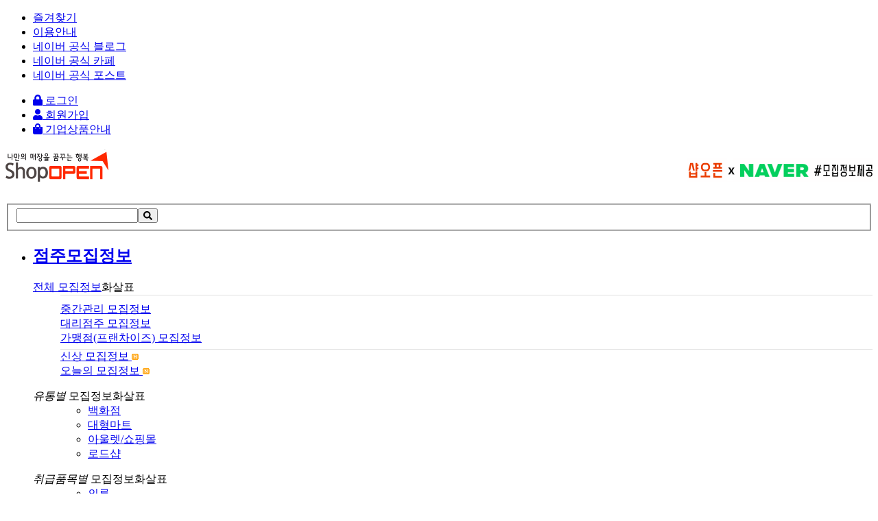

--- FILE ---
content_type: text/html; Charset=UTF-8
request_url: https://www.shopopen.co.kr/brand/main.asp?fset=br_tt&pid=23236
body_size: 23325
content:
<!DOCTYPE html>
<html>
<head>



<meta charset="UTF-8">
<meta http-equiv="Content-Script-Type" content="text/javascript">
<meta http-equiv="Content-Style-Type" content="text/css">
<meta http-equiv="Content-Type" content="text/html; charset=UTF-8">
<meta http-equiv="X-UA-Compatible" content="IE=Edge" />

<meta property="og:type" content="website">
<meta property="al:web:url" content="https://www.shopopen.co.kr">
<meta property="og:site_name" content="샵오픈">
<meta property="og:title" content="샵오픈">
<meta property="og:description" content="중간관리, 대리점주 필요해?! 점주 여기 다 있음!">
<meta property="og:image" content="//date.shopma.net/images/nsopen/common/shopopen.png">
<meta property="og:url" content="https://www.shopopen.co.kr">
<meta http-equiv="description" NAME="description" CONTENT="중간관리, 대리점주 필요해?! 점주 여기 다 있음!">
<meta http-equiv="keywords" NAME="keywords" CONTENT="샵마스터,샵매니저,백화점중간관리,마트중간관리,수수료중간관리,브랜드중간관리,브랜드대리점,의류대리점,패션창업,화장품창업,샵창업,shop창업,프랜차이즈창업,프렌차이즈창업,매장창업,점포창업,패션대리점창업,동대문창업,남대문창업,대형마트,패션몰,쇼핑몰,아울렛,점포매매,샵매매,점포임대,수수료매장,상가매매,브랜드대리점모집,대리점모집, 매장임대, 매장매매, 쇼핑몰분양, 패션몰분양, 쇼핑몰임대,패션몰임대,숍인숍,shopinshop,shop-in-shop">

<link rel="apple-touch-icon-precomposed" sizes="200x200" href="//date.shopma.net/images/nsopen/common/shopopen.png">
<link rel="canonical" href="https://www.shopopen.co.kr">
<link rel="shortcut icon" href="//date.shopma.net/images/nsopen/common/sp_favicon.gif" type="image/x-icon">
<link rel="icon" href="//date.shopma.net/images/nsopen/common/sp_favicon.gif" type="image/x-icon" />

<!-- PLUGIN CSS -->

<link type="text/css" href="/css/plugin/jquery-ui.css" rel="stylesheet" />
<link type="text/css" href="/css/plugin/jquery-ui.structure.css" rel="stylesheet" />
<link type="text/css" href="/css/plugin/jquery-ui.theme.css" rel="stylesheet" />
<link type="text/css" href="/css/plugin/swiper.min.css" rel="stylesheet" />

<!-- CUSTOM CSS -->
<link type="text/css" href="/css/container.css?v=12026-01-21" rel="stylesheet" />
<link type="text/css" href="/css/gnb.css" rel="stylesheet" />
<link type="text/css" href="/css/layer.css?v=2026-01-21" rel="stylesheet" />
<link type="text/css" href="/css/login.css" rel="stylesheet" />
<link type="text/css" href="/css/main.css?v=12026-01-21" rel="stylesheet" />
<link type="text/css" href="/css/style.css" rel="stylesheet" />
<link type="text/css" href="/css/lightbox.min.css" rel="stylesheet" />

<!-- PLUGIN JS -->

<script type="text/javascript" src="/js/jquery.js"></script>
<script type="text/javascript" src="/js/plugin/jquery-2.2.4.js"></script>
<script type="text/javascript" src="/js/plugin/jquery-ui-11.4.js"></script>
<script type="text/javascript" src="/js/plugin/jquery.ui.core.js"></script>
<script type="text/javascript" src="/js/plugin/moment.js"></script><!-- 캘린더 관련 -->
 
<script type="text/javascript" src="/js/plugin/ckeditor-4.7.0/ckeditor.js"></script>

<script type="text/javascript" src="/js/slick.js"></script>
<script type="text/javascript" src="/js/plugin/swiper.min.js"></script>

<script type="text/javascript" src="/js/style.js"></script>
<script type="text/javascript" src="/js/fw_main.js"></script>
<script type="text/javascript" src="/js/chk_go.js?v=2"></script>

<script type="text/javascript" src="//dapi.kakao.com/v2/maps/sdk.js?appkey=76a67c5ce448a3620732c45dd6de239a&libraries=services" charset="utf-8"></script>
<title>샵창업! 샵오픈</title>
<meta name="title" content="샵창업! 샵오픈">
<meta property="og:url" content="//www.shopopen.co.kr" />
<meta property="og:title" content="[샵오픈] 중간관리점주 & 대리점주 창업정보" />
<meta property="og:site_name" content="샵오픈" />
<meta property="og:type" content="website"/>
<meta property="og:image" content="//date.shopma.net/images/nsopen/common/shopopen.png">
<meta property="og:description" content="중간관리, 대리점주 필요해?! 점주 여기 다 있음!">
<link rel="stylesheet" href="//use.fontawesome.com/releases/v5.7.1/css/all.css" integrity="sha384-fnmOCqbTlWIlj8LyTjo7mOUStjsKC4pOpQbqyi7RrhN7udi9RwhKkMHpvLbHG9Sr" crossorigin="anonymous">
<link rel="canonical" href="www.shopopen.co.kr/brand/main.asp?fset=br_tt&pid=23236">
<script defer src="//use.fontawesome.com/releases/v5.7.1/js/all.js" integrity="sha384-eVEQC9zshBn0rFj4+TU78eNA19HMNigMviK/PU/FFjLXqa/GKPgX58rvt5Z8PLs7" crossorigin="anonymous"></script>
<link type="text/css" href="/css/guin.css" rel="stylesheet" />

<link rel="stylesheet" href="/css/bootstrap.min.css">
<script type="text/javascript" type="text/javascript" src="/js/jquery-1.7.1.min.js"></script>
<script type="text/javascript" src="/js/jquery.bootstrap.min.js"></script>

<script src="/js/jquery-1.7.1.js"></script>
<script type="text/javascript" src="https://static.nid.naver.com/js/naverLogin_implicit-1.0.1.js"></script>
<script src="//developers.kakao.com/sdk/js/kakao.min.js"></script>
<script src="/js/sns_login.js"></script>
<script type="text/javascript" src="/js/jquery.ba-hashchange.js"></script>
<script type="text/javascript">

	$(document).ready(function() {
		pageList("1");

		if (window.location.hash!="") {
			pagemove('');
		}

		$(window).hashchange( function(){
			pagemove(1);
		});

		// 검색
		$("#searchText").on("keypress", function(e){
			//e.preventDefault();
			if (e.which == 13) {
				$("#searchBtn").trigger("click");
				return false;
			}
		});

		$("#searchBtn").on("click", function(e){
			//e.preventDefault();
			if ($("#searchText").val() == "") {
				alert("검색어를 입력하세요.");
				$("#searchText").focus();
				return false;
			}
			pageList(1);
		});
	});

	function s_log(){
		location.href="/common/logpage.asp?re_pager="+location.href;
	}
	function n_log(){

		window.open('/common/naverlog.asp','','');

	}
	function naver_login(){
		window.open('/common/naverlog.asp','','width=400,height=600');
	}

	function pageList(pageNum) {

		var boardMenu = "brand_intro";
		$("#boardMenu").val(boardMenu);
		$("#page").val(pageNum);

		var queryString = decodeURIComponent($("form[name=boardForm]").serialize()) ;

		$.ajax({
			url : "/brand/list.asp",
			type : "post",
			dataType : "html",
			data : queryString,
			async: false,
			contentType: "application/x-www-form-urlencoded; charset=UTF-8",
			beforeSend : function(xhr) {
				xhr.setRequestHeader("AJAX", false);
			},
			success : function(html) {
				$("#list").html(html);

				if ("p23236" !="p" )
				{
					$('html, body').animate({scrollTop : $("#best_b23236").offset().top-420}, 100);
				}
			}
		}).done(function() {
			if ($("#page").val() > "1") {			
				$('html, body').animate({scrollTop : $("#list").offset().top-100}, 1);
			}
		});
	}

	function pagemove(set){

		var vv=window.location.hash.split('#');

		var arr = vv[1].split('&');
		var arr2;
		$.each( arr, function( index, value ) {
			if (index>0)
			{
				arr2=value.split('=');
				$("#"+arr2[0]).val(arr2[1]);
			}
		});
		pageList($("#page").val());
		
	}

	function lsh_set(page){
		$("#page").val(page);
		var str = "&fset="+$("#fset").val()+"&boardMenu="+$("#boardMenu").val()+"&page="+$("#page").val()+"&listorder="+$("#listorder").val();

		window.location.hash = str;
	}
</script>

<!-- 구글 추적코드 -->
<script type="text/javascript">
	var gaJsHost = (("https:" == document.location.protocol) ? "https://ssl." : "http://www.");
	document.write(unescape("%3Cscript src='" + gaJsHost + "google-analytics.com/ga.js' type='text/javascript'%3E%3C/script%3E"));
	</script>
	<script type="text/javascript">
	try {
	var pageTracker = _gat._getTracker("UA-12235186-1");
	pageTracker._trackPageview();
	} catch(err) {}
</script>
<!-- 구글 추적코드끝 -->

</head>
<body>

<!-- 상단메뉴 s -->

<!--
<div style='width:auto;height:172px;display:none;z-index:8; background:url(//data.fashionwork.co.kr/nsopen/images/bnr/top_bg.png) repeat-x;' id='topbanner_div' >
<div style="text-align:center; background: url(//data.fashionwork.co.kr/nsopen/images/bnr/top_starfield_bg_01.png) no-repeat 50% 0;">
<div style='text-align:left;width:960px;height:172px;padding-top:0px;position:relative;z-index:9;margin:0 auto;'>
<ul style='list-style:none;width:960px;height:172px;margin: 0; padding: 0 0 0 0;overflow:hidden;z-index:10;'  id='topbanner_roll'>
<li style='height:172px;overflow:hidden;width:960px;cursor:pointer;'>

<a href="http://starfield.shopopen.co.kr/?id=2" target="_blank" style="font-size:30px; letter-spacing:-1px;"><img src="//data.fashionwork.co.kr/nsopen/images/bnr/starfield_top_img_01.png" title="스타필드시티 상생채용관"></a>

<div style='width:960px;text-align:right;padding-top:0px;position:absolute;top:3px;z-index:12;'><a href='javascript:void(0);' onclick='div_close();' title="닫기"><img src="//date.shopma.net/images/main/pop/top_close_01.gif" border="0"></a></div>
</li>

</ul>
</div>
</div>
</div>
//-->
<script>

	function div_close(){
		$("#topbanner_div").slideUp(300);
		close_layer('topbanner_div', 'done', 'checked', 1);
	}

	function getCookie( name ){ 
			var nameOfCookie = name + "="; 
			var x = 0; 
			while ( x <= document.cookie.length ) 
			{ 
					var y = (x+nameOfCookie.length); 
					if ( document.cookie.substring( x, y ) == nameOfCookie ) { 
							if ( (endOfCookie=document.cookie.indexOf( ";", y )) == -1 ) 
									endOfCookie = document.cookie.length; 
							return unescape( document.cookie.substring( y, endOfCookie ) ); 
					} 
					x = document.cookie.indexOf( " ", x ) + 1; 
					if ( x == 0 ) 
							break; 
			} 
			return ""; 
	}

	function setCookie( name, value, expiredays ) {
		var todayDate = new Date();
		todayDate.setDate( todayDate.getDate() + expiredays );
		document.cookie = name + "=" + escape( value ) + "; domain=www.shopopen.co.kr; path=/; expires=" + todayDate.toGMTString() + ";"
	}

	function close_layer(name, key_cookie, value, period){ 
		setCookie( key_cookie, value , period);
		$('[id^='+name+']').hide();
	}
/*
	if ( getCookie( "done" ) != "checked"){
		$('[id^=topbanner_div]').delay(300).slideDown();
		$('[id^=topbanner_div]').hide();
	}
*/
//-->
</script>
<div id="headerWrap" class="headerWrap printNone">


	<form name="logoutForm" id="logoutForm" action="/logout" method="post">
		<input type="hidden" name="" value=""/>
	</form>

	<div class="topBg">
		<div class="topMenu">
			<ul class="left">
				<li><a href="javascript:void(0);" title="즐겨찾기" id="site_favorite">즐겨찾기</a></li>
				<li>
					<a href="/co_member/co_payrecord_info.asp?fset=in_101" title="이용안내" class="employ ls0" id="recruitCreate">이용안내</a>
				</li>
				<li>
					<a href="https://blog.naver.com/cju3744" target="_blank" class="naver_blog" title="샵오픈 네이버 공식 블로그">네이버 공식 블로그</a>
				</li>
				<li>
					<a href="https://cafe.naver.com/shopopencokr" target="_blank" class="naver_cafe" title="샵오픈 네이버 공식 카페">네이버 공식 카페</a>
				</li>
				<li>
					<a href="https://m.post.naver.com/my.nhn?memberNo=15854564" target="_blank" class="naver_post" title="샵오픈 네이버 공식 포스트">네이버 공식 포스트</a>
				</li>
<!--
				<li style="background:#03c75b; padding:0px 0px 4px;">
					<a href="https://blog.naver.com/cju3744" title="샵오픈 공식블로그" class="employ ls0" target="_blank"><img src="//date.shopma.net/images/newsm/common/sopen_blog.gif"></a>
				</li>
//-->
			</ul>
			<div class="right">
				<ul class="login">
				
					<li><a href="/login/login_m.asp" title="로그인"><i class="fas fa-lock"></i> 로그인</a></li>
					<li><a href="/memjoin/mem_join.asp" title="회원가입"><i class="fas fa-user"></i> 회원가입</a></li>
					<li style="background:none;"><a href="/co_member/co_payrecord_info.asp?fset=in_100" title="기업상품안내" class="info"><i class="fas fa-shopping-bag"></i> 기업상품안내</a></li>
				
				</ul>

				<!--
				<ul class="customerSupport">
					<li ><a href="javascript:void(0);" onclick="noticePop('pe');" title="개인회원 이용안내" class="info">개인회원 이용안내</a></li>
					<li ><a href="javascript:void(0);" onclick="noticePop('co');" title="이용안내" class="info">이용안내</a></li>
				</ul>
				//-->
			</div>
		</div>

<!--
		<div>

		</div>
//-->
	</div>
	<!-- logoWrap s -->
	<form name="searchForm" id="searchForm">
	<div class="logoWrap">
		<div class="logo" style="position:relative;">
			<div class="titH1Wrap">
				<h1 class="titH1"><a href="/" title="샵창업! 샵오픈"><img src="//date.shopma.net/images/img/include/sologos.gif" width="150" alt="샵창업! 샵오픈" style="margin-top:-4px;" /></a></h1>
			</div>

			<div class="searchWrap">
				<div class="search">
					<fieldset>
						<input type="text" id="tsearchText" name="tsearchText" class="tsearchText" value=""><button onclick="t_search();return false;" onkeypress="if(event.keyCode==13) {t_search(); return false;}"><i class="fas fa-search"></i></button>
					</fieldset>
				</div>
			</div>
			<!-- 오른쪽 상단배너 s -->
			<div style="position:absolute;top:6px;right:0px;height:45px;overflow:hidden;width:270px;" class="s-top-rolban">
			
				<div>
					<img src="//date.shopma.net/images/shopma_bnr/shopen_jehu.gif?v=1" style="width:270px;cursor:pointer;margin-top:4px;" alt="네이버제휴" onclick="javascript:window.open('https://www.shopopen.co.kr/info-market/read.asp?fset=ip_401&id=690');">
				</div>
				<div>
					<img src="//date.shopma.net/images/include/right_shopma.gif" style="width:171px;cursor:pointer;margin-top:0px;" alt="샵마넷배너" onclick="javascript:window.open('http://www.shopma.net');">
				</div>
			</div>		
		</div>
	</div>
	</form>
	<!-- logoWrap e -->

	<form name="topForm" id="topForm" style="margin-top:5px;">
	<div class="gnbArea">
		<div class="gnb">
			<div class="leftSection" >
				<ul id="slideMenu" class="slideMenu">
					<li class="menuDep1" data-num="1">
						<h2 class="titH2">
							<a href="/fjob/guin.asp?fset=job_105" title="점주모집정보" >점주모집정보</a>
						</h2>

						<div class="menuDep2Wrap a">
							<div class="row2Box">
								<dl class="menuDep2 type1Line">
									<dt><a href="/fjob/guin.asp?fset=job_105" title="전체모집정보"><span class="pointOrB">전체</span> 모집정보</a><span class="dtArrow">화살표</span></dt>
									<dd style="padding-top:10px; border-top:1px solid #e1e1e1;"><a href="/fjob/guin.asp?fset=job_102" title="중간관리 모집정보"><span class="pointBlB">중간관리</span> 모집정보</a></dd>
									<dd><a href="/fjob/guin.asp?fset=job_103" title="대리점주 채용정보"><span class="pointBlB">대리점주</span> 모집정보</a></dd>
									<dd style="padding-bottom:5px; border-bottom:1px solid #e1e1e1;"><a href="/fjob/guin.asp?fset=job_104" title="가맹점(프랜차이즈)"><span class="pointBlB">가맹점(프랜차이즈)</span> 모집정보</a></dd>
<!-- 									<dd style="padding-top:5px;"><a href="/fjob/guin.asp?fset=job_101" title="추천모집정보" ><span class="pointOrB">추천</span> 모집정보</a></dd> -->
									<dd><a href="/fjob/guin.asp?fset=job_115" title="신상 모집정보" ><span class="pointOrB">신상</span> 모집정보 <img src="//date.shopma.net/images/nsopen/common/icon_new.gif" style="vertical-align:0px;"></a> </dd>
									<dd><a href="/fjob/guin.asp?fset=job_107" title="오늘의 모집정보" >오늘의 모집정보 <img src="//date.shopma.net/images/nsopen/common/icon_new.gif" style="vertical-align:0px;"></a> </dd>
								</dl>
							</div>
							<dl class="menuDep2 type2Line">
								<dt><em class="pointOr">유통별</em> 모집정보<span class="dtArrow">화살표</span></dt>
								<dd class="inner2Line">
									<ul>
										
											<li><a href="/fjob/guin.asp?fset=job_110&gradecode=01" title="백화점" >백화점</a></li>
										
											<li><a href="/fjob/guin.asp?fset=job_110&gradecode=02" title="대형마트" >대형마트</a></li>
										
											<li><a href="/fjob/guin.asp?fset=job_110&gradecode=03" title="아울렛/쇼핑몰" >아울렛/쇼핑몰</a></li>
										
											<li><a href="/fjob/guin.asp?fset=job_110&gradecode=04" title="로드샵" >로드샵</a></li>
										
									</ul>
								</dd>
							</dl>
							<dl class="menuDep2 type2Line">
								<dt><em class="pointOr">취급품목별</em> 모집정보<span class="dtArrow">화살표</span></dt>
								<dd class="inner2Line">
										<ul>
											<li><a href="/fjob/guin.asp?fset=job_108&buildcode=01" title="의류" >의류</a></li>
											<li><a href="/fjob/guin.asp?fset=job_108&buildcode=02" title="스포츠/아웃도어류" >스포츠/아웃도어류</a></li>
											<li><a href="/fjob/guin.asp?fset=job_108&buildcode=03" title="뷰티/화장품류" >뷰티/화장품류</a></li>
											<li><a href="/fjob/guin.asp?fset=job_108&buildcode=04" title="귀금속/장신구류" >귀금속/장신구류</a></li>
											<li><a href="/fjob/guin.asp?fset=job_108&buildcode=05" title="안경/선글라스/렌즈" >안경/선글라스/렌즈</a></li>
											<li><a href="/fjob/guin.asp?fset=job_108&buildcode=06" title="구두/피혁/잡화류" >구두/피혁/잡화류</a></li>
										</ul>
										<ul style="min-height:130px;">
											<li><a href="/fjob/guin.asp?fset=job_108&buildcode=07" title="가구/침구/소품류" >가구/침구/소품류</a></li>
											<li><a href="/fjob/guin.asp?fset=job_108&buildcode=08" title="가전/정보통신류" >가전/정보통신류</a></li>
											<li><a href="/fjob/guin.asp?fset=job_108&buildcode=09" title="외식/식품류" >외식/식품류</a></li>
											<li><a href="/fjob/guin.asp?fset=job_108&buildcode=10" title="펫/팬시/문구外" >펫/팬시/문구外</a></li>
											<li><a href="/fjob/guin.asp?fset=job_108&buildcode=11" title="기타류" >기타류</a></li>
										</ul>
								</dd>
							</dl>
							<dl class="menuDep2 type2Line">
								<dt><em class="pointOr">지역별</em> 모집정보<span class="dtArrow">화살표</span></dt>
								<dd class="inner2Line">
									<ul>
									
											<li><a href="/fjob/guin.asp?fset=job_106&aream=I" title="서울">서울</a></li>
									
											<li><a href="/fjob/guin.asp?fset=job_106&aream=B" title="경기">경기</a></li>
									
											<li><a href="/fjob/guin.asp?fset=job_106&aream=K" title="인천">인천</a></li>
									
											<li><a href="/fjob/guin.asp?fset=job_106&aream=F" title="대구">대구</a></li>
									
											<li><a href="/fjob/guin.asp?fset=job_106&aream=E" title="광주">광주</a></li>
									
												</ul>
												<ul style="min-height:110px;">
									
											<li><a href="/fjob/guin.asp?fset=job_106&aream=G" title="대전">대전</a></li>
									
											<li><a href="/fjob/guin.asp?fset=job_106&aream=H" title="부산">부산</a></li>
									
											<li><a href="/fjob/guin.asp?fset=job_106&aream=A" title="강원">강원</a></li>
									
											<li><a href="/fjob/guin.asp?fset=job_106&aream=C" title="경남">경남</a></li>
									
											<li><a href="/fjob/guin.asp?fset=job_106&aream=D" title="경북">경북</a></li>
									
												</ul>
												<ul style="min-height:110px;">
									
											<li><a href="/fjob/guin.asp?fset=job_106&aream=L" title="전남">전남</a></li>
									
											<li><a href="/fjob/guin.asp?fset=job_106&aream=M" title="전북">전북</a></li>
									
											<li><a href="/fjob/guin.asp?fset=job_106&aream=O" title="충남">충남</a></li>
									
											<li><a href="/fjob/guin.asp?fset=job_106&aream=P" title="충북">충북</a></li>
									
											<li><a href="/fjob/guin.asp?fset=job_106&aream=J" title="울산">울산</a></li>
									
												</ul>
												<ul style="min-height:110px;">
									
											<li><a href="/fjob/guin.asp?fset=job_106&aream=N" title="제주">제주</a></li>
									
											<li><a href="/fjob/guin.asp?fset=job_106&aream=SE" title="세종">세종</a></li>
									
											<li><a href="/fjob/guin.asp?fset=job_106&aream=Z" title="전국">전국</a></li>
									
												<li><a href="/fjob/guin.asp?fset=job_106&aream=Z" class="pointNavyB" title="전국">전국</a></li>
									
									</ul>
								</dd>
							</dl>

							<dl class="menuDep3 pdt10 pdl20" style="float:left; width:936px; height:46px; border-top:1px solid #ddd;">
									<dt class="font16" style="line-height:30px;">
										<em class="pointOr">모집별</em> 정보<span class="dtArrow">화살표</span>
										<div class="mgl10" style="display:inline-block;">
											<a href="/fjob/guin.asp?fset=job_102" title="중간관리 모집정보" class="btn wh pointOr font13" style="padding:4px 10px; line-height:16px;" >중간관리 모집정보</a>
											<a href="/fjob/guin.asp?fset=job_103" title="대리점주 모집정보" class="btn wh2 pointBl font13" style="padding:4px 10px; margin-left:5px; line-height:16px;" >대리점주 모집정보</a>
											<a href="/fjob/guin.asp?fset=job_104" title="대리점주 모집정보" class="btn wh3 pointGr font13" style="padding:4px 10px; margin-left:5px; line-height:16px;" >가맹점(프랜차이즈) 모집정보</a>
										</div>
									</dt>
									<div class="floatR" style="margin-top:-30px; margin-right:10px;">
										<a href="/fjob/layoff.asp" title="사업자 휴폐업 조회" class="btn grey font13" style="padding:4px 10px; line-height:16px; text-align:center; width:120px;" >사업자 휴폐업 조회</a>
										<a class="btn wh font13" style="padding:4px 10px; line-height:16px;" href="/fjob/guin.asp?fset=job_109" title="오늘 열람한 모집정보">오늘 열람한 모집정보</a>
									</div>
							</dl>
						</div>
					</li>

					<li class="menuDep1" data-num="2">
						<h2 class="titH2">
							<a href="/resume/rlist.asp?fset=res_105" title="창업관심인재" >창업관심인재</a>
						</h2>
						<div class="menuDep2Wrap a">
							<div class="row2Box">
								<dl class="menuDep2 type1Line">
									<dt>인재정보<span class="dtArrow">화살표</span></dt>
									<dd style="padding-bottom:5px;"><a href="/resume/rlist.asp?fset=res_105" title="전체인재정보"><span class="pointOrB">전체</span> 인재정보</a></dd>
									<dd><a href="/resume/rlist.asp?fset=res_104" title="오늘의 인재정보" >오늘의 인재정보 <img src="//date.shopma.net/images/nsopen/common/icon_new.gif" style="vertical-align:0px;"></a> </dd>
								</dl>
							</div>
							<dl class="menuDep2 type2Line" style="height:164px;">
								<dt><em class="pointOr">관심분야별</em> 인재정보<span class="dtArrow">화살표</span></dt>
								<dd class="inner2Line">
										<ul>
											<li><a href="/resume/rlist.asp?fset=res_110&rescode=01" title="의류" >의류</a></li>
											<li><a href="/resume/rlist.asp?fset=res_110&rescode=02" title="스포츠/아웃도어류" >스포츠/아웃도어류</a></li>
											<li><a href="/resume/rlist.asp?fset=res_110&rescode=03" title="뷰티/화장품류" >뷰티/화장품류</a></li>
											<li><a href="/resume/rlist.asp?fset=res_110&rescode=04" title="귀금속/장신구류" >귀금속/장신구류</a></li>
											<li><a href="/resume/rlist.asp?fset=res_110&rescode=05" title="안경/선글라스/렌즈" >안경/선글라스/렌즈</a></li>
											<li><a href="/resume/rlist.asp?fset=res_110&rescode=06" title="구두/피혁/잡화류" >구두/피혁/잡화류</a></li>
										</ul>
										<ul style="min-height:130px;">
											<li><a href="/resume/rlist.asp?fset=res_110&rescode=07" title="가구/침구/리빙류" >가구/침구/리빙류</a></li>
											<li><a href="/resume/rlist.asp?fset=res_110&paper_m=08" title="가전/정보통신류" >가전/정보통신류</a></li>
											<li><a href="/resume/rlist.asp?fset=res_110&rescode=09" title="외식/식품류" >외식/식품류</a></li>
											<li><a href="/resume/rlist.asp?fset=res_110&rescode=10" title="펫/팬시/문구外" >펫/팬시/문구外</a></li>
											<li><a href="/resume/rlist.asp?fset=res_110&rescode=11" title="기타류" >기타류</a></li>
										</ul>
								</dd>
							</dl>
							<dl class="menuDep2 type2Line" style="height:164px;">
								<dt><em class="pointOr">경력별</em> 인재정보<span class="dtArrow">화살표</span></dt>
								<dd class="inner2Line">
										<ul>
											<li><a href="/resume/rlist.asp?fset=res_111&expcode=01" title="경력 1년 미만"  class="ls0">~ 경력 1년 미만</a></li>
											<li><a href="/resume/rlist.asp?fset=res_111&expcode=02" title="경력 1년 ~ 2년 미만"  class="ls0">경력 1년 ~ 2년 미만</a></li>
											<li><a href="/resume/rlist.asp?fset=res_111&expcode=03" title="경력 2년 ~ 3년 미만"  class="ls0">경력 2년 ~ 3년 미만</a></li>
											<li><a href="/resume/rlist.asp?fset=res_111&expcode=04" title="경력 3년 ~ 5년 미만"  class="ls0">경력 3년 ~ 5년 미만</a></li>
										</ul>
										<ul style="min-height:80px;">
											<li><a href="/resume/rlist.asp?fset=res_111&expcode=05" title="경력 5년 ~ 7년 미만"  class="ls0">경력 5년 ~ 7년 미만</a></li>
											<li><a href="/resume/rlist.asp?fset=res_111&expcode=06" title="경력 7년 ~ 10년 미만"  class="ls0">경력 7년 ~ 10년 미만</a></li>
											<li><a href="/resume/rlist.asp?fset=res_111&expcode=07" title="경력 10년 ~ 15년 미만"  class="ls0">경력 10년 ~ 15년 미만</a></li>
											<li><a href="/resume/rlist.asp?fset=res_111&expcode=08" title="경력 15년 이상"  class="ls0">경력 15년 이상</a></li>
										</ul>
								</dd>
							</dl>
						<!--
							<dl class="menuDep2 type2Line">
								<dt><em class="pointOr">지역별</em> 모집정보<span class="dtArrow">화살표</span></dt>
								<dd class="inner2Line">
									<ul>
									
											<li><a href="/resumes/rlist.asp?fset=res_106&aream=I" title="서울">서울</a></li>
									
											<li><a href="/resumes/rlist.asp?fset=res_106&aream=B" title="경기">경기</a></li>
									
											<li><a href="/resumes/rlist.asp?fset=res_106&aream=K" title="인천">인천</a></li>
									
											<li><a href="/resumes/rlist.asp?fset=res_106&aream=F" title="대구">대구</a></li>
									
											<li><a href="/resumes/rlist.asp?fset=res_106&aream=E" title="광주">광주</a></li>
									
												</ul>
												<ul style="min-height:110px;">
									
											<li><a href="/resumes/rlist.asp?fset=res_106&aream=G" title="대전">대전</a></li>
									
											<li><a href="/resumes/rlist.asp?fset=res_106&aream=H" title="부산">부산</a></li>
									
											<li><a href="/resumes/rlist.asp?fset=res_106&aream=A" title="강원">강원</a></li>
									
											<li><a href="/resumes/rlist.asp?fset=res_106&aream=C" title="경남">경남</a></li>
									
											<li><a href="/resumes/rlist.asp?fset=res_106&aream=D" title="경북">경북</a></li>
									
												</ul>
												<ul style="min-height:110px;">
									
											<li><a href="/resumes/rlist.asp?fset=res_106&aream=L" title="전남">전남</a></li>
									
											<li><a href="/resumes/rlist.asp?fset=res_106&aream=M" title="전북">전북</a></li>
									
											<li><a href="/resumes/rlist.asp?fset=res_106&aream=O" title="충남">충남</a></li>
									
											<li><a href="/resumes/rlist.asp?fset=res_106&aream=P" title="충북">충북</a></li>
									
											<li><a href="/resumes/rlist.asp?fset=res_106&aream=J" title="울산">울산</a></li>
									
												</ul>
												<ul style="min-height:110px;">
									
											<li><a href="/resumes/rlist.asp?fset=res_106&aream=N" title="제주">제주</a></li>
									
											<li><a href="/resumes/rlist.asp?fset=res_106&aream=SE" title="세종">세종</a></li>
									
											<li><a href="/resumes/rlist.asp?fset=res_106&aream=Z" title="전국">전국</a></li>
									
												<li><a href="/resume/rlist.asp?fset=res_106&aream=" class="pointNavyB" title="전국">전국</a></li>
									
									</ul>
								</dd>
							</dl>
						//-->
						</div>
					</li>
					<li class="menuDep1" data-num="3">
						<h2 class="titH2">
							<a href="javascript:void(0);" title="샵매매/중고장터" >샵매매/중고장터</a>
						</h2>
						<div class="menuDep2Wrap w550">
							<dl class="menuDep2 type2Line" style="border-right:1px solid #e1e1e1; width:220px;">
								<dt class="pdl0" style="background:none;">
									<a href="/sale/main.asp" title="샵매매" ><img src="//date.shopma.net/images/nsopen/common/sale_icon.png" style="vertical-align:middle;" class="mgr10">
										<em class="pointOr">샵매매</em> 바로가기
									</a>
								</dt>
							</dl>
							<dl class="menuDep2 type2Line" style="border-left:none;  width:220px;">
								<dt class="pdl0" style="background:none;">
									<a href="/outlet/main.asp" title="중고장터" ><img src="//date.shopma.net/images/nsopen/common/estate_icon.png" style="vertical-align:middle;" class="mgr10"><em class="pointOr">중고장터</em> 바로가기</a>
								</dt>
							</dl>
						</div>
					</li>
					<li class="menuDep1" data-num="4">
						<h2 class="titH2">
							<a href="javascript:void(0);" title="정보광장" >정보광장</a>
						</h2>
						<div class="menuDep2Wrap d w550" id="psn" >
							<dl class="menuDep2">
								<dt class="pdl5" style="line-height:28px;"><a href="/info-market/main.asp?fset=ip_101" title="창업상담" >창업상담</a></dt>
								<dt class="pdl5" style="line-height:28px;"><a href="/info-market/main.asp?fset=ip_301" title="샵토크">샵토크</a></dt>
								<dt class="pdl5" style="line-height:28px;"><a href="/info-market/main.asp?fset=ip_401" title="공지사항" >공지사항</a></dt>
								<dt class="pdl5" style="line-height:28px;"><a href="/info-market/main.asp?fset=ip_501" title="계약서 양식" >계약서 양식</a></dt>
							</dl>
							<dl class="menuDep2">
								<dt class="pdl5" style="line-height:28px;"><a href="/info-market/main.asp?fset=ip_201" title="유통가 뉴스" >유통가 뉴스</a></dt>
								<dd><a href="/info-market/main.asp?fset=ip_201&clsnum=01" title="백화점/면세점" >백화점/면세점</a></dd>
								<dd><a href="/info-market/main.asp?fset=ip_201&clsnum=02" title="할인점/마트" >할인점/마트</a></dd>
								<dd><a href="/info-market/main.asp?fset=ip_201&clsnum=03" title="로드샵" >로드샵</a></dd>
								<dd><a href="/info-market/main.asp?fset=ip_201&clsnum=04" title="쇼핑몰/패션몰" >쇼핑몰/패션몰</a></dd>
								<dd><a href="/info-market/main.asp?fset=ip_201&clsnum=05" title="유통종합" >유통종합</a></dd>
							</dl>
						</div>
					</li>
					<li class="menuDep1" data-num="5">
						<h2 class="titH2">
							<a href="/brand/main.asp?fset=br_tt" title="브랜드뱅크" >브랜드뱅크</a>
						</h2>
						<div class="menuDep2Wrap a w550">
							<dl class="menuDep2 type2Line" style="min-height:200px; border-right:1px solid #e1e1e1;">
								<dt class="pdl0">
									<p><a href="/brand/main.asp?fset=br_tt" title="베스트 브랜드" ><em class="pointOr">베스트 브랜드</em> 바로가기</a><span class="dtArrow">화살표</span></p>
									<p class="pdt10"><a href="/brand/main.asp?fset=br_00" title="취급품목별 브랜드" ><em class="pointOr">취급품목별</em> 브랜드</a> <span class="dtArrow">화살표</span></p>
								</dt>
								<dd class="inner2Line">
										<ul>
											<li><a href="/brand/main.asp?fset=br_01" title="의류" >의류</a></li>
											<li><a href="/brand/main.asp?fset=br_02" title="스포츠/아웃도어류" >스포츠/아웃도어류</a></li>
											<li><a href="/brand/main.asp?fset=br_03" title="뷰티/화장품류" >뷰티/화장품류</a></li>
											<li><a href="/brand/main.asp?fset=br_04" title="귀금속/장신구류" >귀금속/장신구류</a></li>
											<li><a href="/brand/main.asp?fset=br_05" title="안경/선글라스/렌즈" >안경/선글라스/렌즈류</a></li>
											<li><a href="/brand/main.asp?fset=br_06" title="피혁/잡화류" >피혁/잡화류</a></li>
										</ul>
										<ul>
											<li><a href="/brand/main.asp?fset=br_07" title="가구/침구/소품류" >가구/침구/소품류</a></li>
											<li><a href="/brand/main.asp?fset=br_08" title="가전/정보통신류" >가전/정보통신류</a></li>
											<li><a href="/brand/main.asp?fset=br_09" title="외식/식품류" >외식/식품류</a></li>
											<li><a href="/brand/main.asp?fset=br_10" title="애완/팬시/문구外" >애완/팬시/문구外</a></li>
											<li><a href="/brand/main.asp?fset=br_11" title="기타류" >기타류</a></li>
										</ul>
								</dd>
							</dl>
							<div class="row2Box">
								<dl class="menuDep2" style="padding:15px;">
									<ul>
										<li class="alignC">세상의 모든 브랜드 정보 - <strong class="font14">룩북</strong></li>
										<li class="alignC"><a href="http://www.lookbook.co.kr/" target="_blank"><img src="//date.shopma.net/images/nsopen/logo/lookbook_logo.png" style="width:70%;" title="룩북-LOOKBOOK"></a></li>
										<li style="height:20px"></li>
										<li class="alignR"><strong class="pointRed">2026-01-21</strong> 현재</li>
										<li class="ls0 alignR">룩북에는 총 <strong class="font16">12,017</strong>개 브랜드가</li>
										<li class="alignR">등록되어 있으며, 귀사의 브랜드도</li>
										<li class="alignR">룩북의 회원이 될 수 있습니다.</li>
										<li class="alignR pdt10"><a href="http://www.lookbook.co.kr/" target="_blank"><img style="padding: 1px 0px; vertical-align: -6px;" src="//date.shopma.net/images/newsm/common/lookbook_icon.gif" title="룩북-LOOKBOOK">바로가기</a></li>
									</ul>
								</dl>
							</div>
						</div>
					</li>
				</ul>
			</div><!-- leftSection -->
			<div class="rightSection" >
				<ul id="slideMenuRight" class="slideMenu">
					<li class="menuDep1" data-num="0">
						<h2 class="titH2">
						
							<a href="#" title="모집정보등록" class="employ ls0 pointWhite LoginPop"><i class="fas fa-edit"></i> 모집정보등록</a>
						
						</h2>
					</li>
					
					<li class="menuDep1" data-num="0">
						<h2 class="titH2">
							<a href="/memjoin/mem_chk.asp?gub=pe" title="창업관심회원등록" class="employ pointWhite" id="recruitCreate"><i class="fas fa-user-friends"></i> 창업관심회원등록</a>
						</h2>
					</li>
					
				</ul>
			</div><!-- rightSection -->

		</div><!-- gnb -->
		<script>
		var gnbArea = $(".gnbArea").offset();
		var topPixel = 0;

//			if ( getCookie( "done" ) != "checked"){
//				topPixel = gnbArea.top+172;
//			} else {
				topPixel = gnbArea.top;
//			}

			$(window).scroll(function(){
				if($(document).scrollTop() > topPixel){
					$(".gnbArea").addClass("topFixed");
					$(".gnbArea .gnbBottom").hide();
				}
				else {
					$(".gnbArea").removeClass("topFixed");
					$(".gnbArea .gnbBottom").show();
				}
			});
		</script>

		<div class="gnbBottom">
			<div class="bottomWrap">
				<div class="box1">
					<ul>
						<li><span class="pointOrB">총 모집건</span><em class="pointB" id="countTotRecruit">66,412</em> 건</li>
						<li><span class="pointOrB">진행중인 모집건</span><em class="pointB" id="countCurRecruit">526</em> 건</li>
					</ul>
				</div>

			</div>
		</div>
	</div>
	</form>

</div>
<script src="/js/plugin/jquery.vticker-min.js"></script>
<script>
$('.LoginPop').on('click', function(e) {
	$('#login-pop').bPopup();
});
$('.rollingWrap').vTicker({
   speed: 1000,
   pause: 1500,
   showItems: 1,
   mousePause: true,
   height: 30,
   direction: 'up'
});
$('#site_favorite').on('click', function(e) {

	var bookmarkURL = "https://www.shopopen.co.kr";
	var bookmarkTitle = "샵오픈";
	var triggerDefault = false;

	if (window.sidebar && window.sidebar.addPanel) {
		// Firefox version < 23
		window.sidebar.addPanel(bookmarkTitle, bookmarkURL, '');
	} else if ((window.sidebar && (navigator.userAgent.toLowerCase().indexOf('firefox') > -1)) || (window.opera && window.print)) {
		// Firefox version >= 23 and Opera Hotlist
		var $this = $(this);
		$this.attr('href', bookmarkURL);
		$this.attr('title', bookmarkTitle);
		$this.attr('rel', 'sidebar');
		$this.off(e);
		triggerDefault = true;
	} else if (window.external && ('AddFavorite' in window.external)) {
		// IE Favorite
		window.external.AddFavorite(bookmarkURL, bookmarkTitle);
	} else {
		// WebKit - Safari/Chrome
		alert((navigator.userAgent.toLowerCase().indexOf('mac') != -1 ? 'Cmd' : 'Ctrl') + '+D 키를 눌러 즐겨찾기에 등록하실 수 있습니다.');
	}

	return triggerDefault;
});

var noticePop = function(type){

	var w = 613, h = 770, url;
	url = "/etc/noticepop.asp?gub="+type;

	var left = (parent.screen.width/2)-(w/2);
	var top = (parent.screen.height/2)-(h/2);

	window.open(url, "", "width="+w+", height="+h+", top="+top+", left="+left+", scrollbars=yes");
};

var t_search=function(){
	location.href="/fjob/search.asp?t_sch="+escape($("#tsearchText").val());
};

var rol_go=function(num){
	location.href="/fjob/fw_read.asp?id="+num;
};


$(".s-top-rolban").slick({
	infinite: true,	
	slidesToShow: 1,
	slidesToScroll: 1,
	autoplay: true,
	autoplaySpeed: 4000,
	arrows: false,
	pauseOnFocus: false,
	dots: false,
});
</script>

<!-- 우측 장바구니 기능 시작 //-->
	<!-- 우측 장바구니 기능 시작 //-->
	<div id="quick-menu-area" class="menu-area" style="z-index:111;">
		<ul class="empty">
			<li><a href="http://www.shopma.net" target="_blank"><img src="//date.shopma.net/images/nsopen/bnr/side_banner.gif" border="0" width="120" height="139"  STYLE="cursor: hand;"></a></li>
			<li class="tot">
				<!--구글 애드센스광고영역 날개배너-->
				<ins class="adsbygoogle" style="display:inline-block;width:120px;height:500px" data-ad-client="ca-pub-7270015913242587" data-ad-slot="8464206958"></ins>
				<!-- 구글 애드센스 광고영역 날개배너-->
			</li>
		</ul>
	</div>
	<!-- 우측 장바구니 기능 끝 //-->
<!-- 우측 장바구니 기능 끝 //-->

<!-- containerWrap -->
<div id="containerWrap" class="containerWrap">

	<div class="contents channel">
		<div class="h3Line">
			<h3 class="titH3">
				<span class="pointOr">브랜드</span> 뱅크
			</h3>
					<span class="selectBox" style="margin-top:9px; margin-left:20px;">
						<select name="depsSel" id="depsSel" title="메뉴변경">
							<option value="tt">베스트 브랜드</option>
						
							<option value="01" id="brand_01" >의류</option>
						
							<option value="02" id="brand_02" >스포츠/아웃도어류</option>
						
							<option value="03" id="brand_03" >뷰티/화장품류</option>
						
							<option value="04" id="brand_04" >귀금속/장신구류</option>
						
							<option value="05" id="brand_05" >안경/선글라스/렌즈</option>
						
							<option value="06" id="brand_06" >피혁/잡화류</option>
						
							<option value="07" id="brand_07" >가구/침구/리빙류</option>
						
							<option value="08" id="brand_08" >가전/정보통신류</option>
						
							<option value="09" id="brand_09" >외식/식품류</option>
						
							<option value="10" id="brand_10" >펫/펜시/문구外</option>
						
						</select>
					</span>

					<script>
						$("#depsSel").on("change",function(){
							$("#fset").val("br_"+$(this).val());
							$("#searchText").val("");
							pageList('1');
						});
					</script>
		</div>

		<div class="searchCont">
		<form id="boardForm" name="boardForm" method="post">
		<input type="hidden" id="fset" name="fset" value="br_tt">
		<input type="hidden" id="boardMenu" name="boardMenu" value="brand_intro">
		<input type="hidden" id="listorder" name="listorder">
		<input type="hidden" id="page" name="page" value="1">

		
			<div class="searchInner">
				<div class="searchInnerB">
					<div class="selectWrap">
						<span class="selectBox">
							 <select name="searchType" id="searchType">
								<option value="name">브랜드명</option>
								<option value="company">회사명</option>
							</select>
						</span>
						<input type="text" id="searchText" name="searchText" size="30"  title="검색" class="srchInput" value="">
					</div>
					<div class="btnWrap typeMd">
						<a href="javascript:void(0);" title="검색" class="btnBig bl type2" id="searchBtn">검색</a>

						<a title="초기화" class="btnBig wh type2" onclick="javascript:location.href='/brand/main.asp';" href="javascript:void(0);">초기화</a>
					</div>
				</div>
			</div>

			<div class="searchCont mgt40">
				<div class="best_brand slider" style="display:inline-block; width:960px;">
						
						<div style="display:inline-block;" onclick="javascript:location.href='/brand/main.asp?fset=br_tt&pid=28270';">
							<img src="//date.shopma.net/images/brand/e/ETHOS20260121153355.png" style="max-width:130px;max-height:72px;">
						</div>
						
						<div style="display:inline-block;" onclick="javascript:location.href='/brand/main.asp?fset=br_tt&pid=28268';">
							<img src="//date.shopma.net/images/brand/l/LBYL20260120193218.jpg" style="max-width:130px;max-height:72px;">
						</div>
						
						<div style="display:inline-block;" onclick="javascript:location.href='/brand/main.asp?fset=br_tt&pid=28266';">
							<img src="//date.shopma.net/images/brand/l/Leebodywear20260119173225.png" style="max-width:130px;max-height:72px;">
						</div>
						
						<div style="display:inline-block;" onclick="javascript:location.href='/brand/main.asp?fset=br_tt&pid=28256';">
							<img src="//date.shopma.net/images/brand/t/tino5_golfshop.jpg" style="max-width:130px;max-height:72px;">
						</div>
						
						<div style="display:inline-block;" onclick="javascript:location.href='/brand/main.asp?fset=br_tt&pid=28264';">
							<img src="//date.shopma.net/images/brand/f/FARO20260116102351.jpg" style="max-width:130px;max-height:72px;">
						</div>
						
						<div style="display:inline-block;" onclick="javascript:location.href='/brand/main.asp?fset=br_tt&pid=28248';">
							<img src="//date.shopma.net/images/brand/h/handmaderepublic20251229185217.jpg" style="max-width:130px;max-height:72px;">
						</div>
						
						<div style="display:inline-block;" onclick="javascript:location.href='/brand/main.asp?fset=br_tt&pid=28253';">
							<img src="//date.shopma.net/images/brand/g/goldyluxshop.jpg" style="max-width:130px;max-height:72px;">
						</div>
						
						<div style="display:inline-block;" onclick="javascript:location.href='/brand/main.asp?fset=br_tt&pid=28243';">
							<img src="//date.shopma.net/images/brand/c/Cheongchunwig.jpg" style="max-width:130px;max-height:72px;">
						</div>
						
				</div>
				<script src="/js/slick.js" type="text/javascript" charset="utf-8"></script>
				<script>
					$(document).on('ready', function() {
						$('.best_brand').slick({
							autoplay: true,
							autoplaySpeed: 3000,
							dots: true,
							infinite: true,
							slidesToShow: 5,
							slidesToScroll: 1,
							prevArrow: '',
							nextArrow: ''
						});
					});
				</script>
			</div>

			<div class="tableInner typeList notop" style="width:100%; margin-top:50px; margin-bottom:-1px;">
				<div class="tableTopSort">
					<div class="schTitLine ls0" id="totCnt"></div>
					<div class="ulSortWrap">
						<div class="last">
							<span class="selectBox">
								<select name="listRow" id="listRow">
									<option value="5">5개씩 보기</option>
									<option value="10">10개씩 보기</option>
									<option value="20">20개씩 보기</option>
									<option selected="selected" value="30">30개씩 보기</option>
									<option value="40">40개씩 보기</option>
									<option value="50">50개씩 보기</option>
								</select>
							</span>
						</div>
					</div>
				</div>
			</div>
		</form>
		</div>


		<div id="list"></div>

		<div class="bgBox mgt40">
			<dl class="infoListBox typeGjNews pdb20">
				<dt class="infoTit2">안내사항</dt>
				<dd class="infoTextBox">
					<ul class="bulDep1">
						<li class="bulDep1List">브랜드 뱅크 관련 문의 사항이 있으시면 고객지원센터의 <a href="javascript:void(0);" title="고객제안하기" class="link">1:1문의</a>를 통해 보내주세요.
							<ul class="bulDep2">
								<li class="bulDep2List">
									<span class="tahoma pdr40"><span class="pointBlB">E-Mail</span> [helper@shoplab.kr]</span>
									<span class="tahoma pdr40"><span class="pointBlB">TEL</span> 02-851-0733</span>
									<span class="tahoma"><span class="pointBlB">팩스</span> 02-851-0817</span>
								</li>
							</ul>
						</li>
					</ul>
				</dd>
			</dl>
		</div>

		<!-- 하단 배너 기능 시작 //-->
				<div class="bgBox mgt40 alignC pdt30" style="background:#fff; padding:0px;">
			<!-- #######################구글 애드센스 광고영역##################################--->


			<script async src="https://pagead2.googlesyndication.com/pagead/js/adsbygoogle.js"></script>
			<!-- 하단광고970 -->
			<ins class="adsbygoogle"
				 style="display:inline-block;width:960px;height:130px;z-index:30;"
				 data-ad-client="ca-pub-7270015913242587"
				 data-ad-slot="7555026953"></ins>
			<script>
			var agent = navigator.userAgent.toLowerCase();
			if (agent.indexOf("msie") != -1) {
				 // 11이하 ie일 경우
			} else {
				$('.adsbygoogle').each(function(){(adsbygoogle = window.adsbygoogle || []).push({});});
			}
			</script> 
			<!-- #######################구글 애드센스 광고영역##################################--->
		</div>
		<!-- 하단 배너 기능 끝 //-->
	</div>
</div>
<!-- containerWrap-->

<!-- 네이버 -->
<script type="text/javascript" src="//wcs.naver.net/wcslog.js"></script> <script type="text/javascript"> if(!wcs_add) var wcs_add = {}; wcs_add["wa"] = "bb98ddc095fe"; wcs_do(); </script>
<!-- 네이버끝 -->
<div id="login-pop" class="modal-dialog" style="width:350px;">
	<div class="modal-content" style="width:auto; height: auto;">
		<div class="modal-header">
			<button type="button" class="modal-close close" data-dismiss="modal-dialog" aria-label="Close"><span aria-hidden="true" title="창닫기">&times;</span></button>
				<h4 class="modal-title" id="myModalLabel">ㆍ로그인이 필요합니다.</h4>
		</div>
		<div class="modal-body">
			<ul>
				<li class="alignC font14 bgtype4 pointBold pdt30 pdb20">해당 서비스는 로그인 후 이용할 수 있습니다.</li>
			</ul>
		</div>
		<div class="modal-footer" style="text-align:center;">
			<a href="/login/login_m.asp" class="btn blue LoginPage" title="로그인">로그인</a>
			<a href="/memjoin/mem_join.asp" class="btn navy JoinPage" title="로그인">회원가입</a>
		</div>
	</div>
</div>
<!-- scrollUp JS -->
<script src="/js/jquery.scrollUp.min.js"></script>
		<div class="containerWrap" style="border-top:1px solid #f4f4f4;">
			<div class="mainRoginWrap" style="margin:10px auto;">
					<ul style="font-size:11px;">
						<li style="display:inline-block; width:20%;">
							<dl>
								<dd style="float:left; padding-right:5px;">
									<a href="/info-market/read.asp?fset=ip_401&id=722"><img src="http://date.shopma.net/images/newsm/KEDBA_2022.jpg" border='0' alt="대한민국 교육공헌대상 - 여성 일자리 창출부문 수상 (2022.12)" title="대한민국 교육공헌대상 - 여성 일자리 창출부문 수상 (2022.12)"></a>
								</dd>
								<dt style="padding:7px 10px 0px 0px; line-height:16px;">
									<a href="/info-market/read.asp?fset=ip_401&id=722">
									대한민국 교육공헌 대상<br>여성 일자리 창출 부문<br>(2022.12)
									</a>
								</dt>
							</dl>
						</li>
						<li style="display:inline-block; width:19%;">
							<dl>
								<dd style="float:left; padding-right:5px;">
									<a href="/info-market/read.asp?fset=ip_401&id=721"><img src="http://date.shopma.net/images/newsm/KBA_2020.jpg" border='0' alt="대한민국 브랜드 대상 - 일자리 공헌부문 수상 (2020.06)" title="대한민국 브랜드 대상 - 일자리 공헌부문 수상 (2020.06)"></a>
								</dd>
								<dt style="padding:7px 10px 0px 0px; line-height:16px;">
									<a href="/info-market/read.asp?fset=ip_401&id=721">
									대한민국 브랜드 대상<br>일자리 공헌 부문<br>(2020.06)
									</a>
								</dt>
							</dl>
						</li>
						<li style="display:inline-block; width:20%;">
							<dl>
								<dd style="float:left; padding-right:5px;">
									<a href="/info-market/read.asp?fset=ip_401&id=720"><img src="http://date.shopma.net/images/newsm/KPL_2017.jpg" border='0' alt="대한민국 파워리더 대상 - 일자리발전공헌 부문 수상 (2017.06)" title="대한민국 파워리더 대상 - 일자리발전공헌 부문 수상 (2017.06)"></a>
								</dd>
								<dt style="padding:7px 10px 0px 0px; line-height:16px;">
									<a href="/info-market/read.asp?fset=ip_401&id=720">
									대한민국 파워리더 대상<br>일자리발전 부문<br>(2017.06)
									</a>
								</dt>
							</dl>
						</li>
						<li style="display:inline-block; width:21%;">
							<dl>
								<dd style="float:left; padding-right:5px;">
									<a href="/info-market/read.asp?fset=ip_401&id=469"><img src="http://date.shopma.net/images/newsm/KBBA_2016.jpg" border='0' alt="대한민국 베스트 브랜드 대상 - 판매직취업부문 수상 (2016.12)" title="대한민국 베스트 브랜드 대상 - 판매직취업부문 수상 (2016.12)"></a>
								</dd>
								<dt style="padding:7px 0px 0px 0px; line-height:16px;">
									<a href="/info-market/read.asp?fset=ip_401&id=719">
									대한민국 베스트 브랜드 대상<br>판매직 취업부문<br>(2016.12)
									</a>
								</dt>
							</dl>
						</li>
						<li style="display:inline-block; width:18%;">
							<dl>
								<dd style="float:left; padding-right:5px;">
									<a href="/info-market/read.asp?fset=ip_401&id=469"><img src="http://date.shopma.net/images/newsm/KCEA_2016.jpg" border='0' alt="대한민국 인성교육 대상 - 취업교육부문 수상 (2016.07)" title="대한민국 인성교육 대상 - 취업교육부문 수상 (2016.07)"></a>
								</dd>
								<dt style="padding:7px 0px 0px 0px; line-height:16px;">
									<a href="/info-market/read.asp?fset=ip_401&id=719">
									대한민국 인성교육 대상<br>취업교육부문<br>(2016.07)
									</a>
								</dt>
							</dl>
						</li>
					</ul>
			</div>
		</div>

<div id="footer" class="footer">
	<div class="footerWrap">
		<div class="footerTop">
			<ul>
				<li><a href="/etc/etc_company.asp" title="회사소개">회사소개</a></li>
				<li><a href="/etc/etc_jehu.asp" title="제휴문의">제휴문의</a></li>
				<!--
				<li><a href="/etc/etc_jehu.asp?fset=101" title="배너광고문의">배너광고문의</a></li>
				-->
				<li><a href="/etc/etc_privacy.asp" title="이용약관">이용약관</a></li>
				<li><a href="/etc/etc_privacy.asp?fset=101" title="개인정보취급방침">개인정보취급방침</a></li>
				<li>
					<a title="이메일주소무단수집거부" onclick="$('#emailInfoBox').show();$('#bankInfoBox').hide();" href="javascript:void(0);">이메일주소무단수집거부</a>
					<div id="emailInfoBox" class="bankInfoBox" style="display:none; width:500px;">
						<dl class="inner">
							<dt>이메일 주소 무단수집 거부</dt>
							<dd class="inputInfo pdr30 pdb30" style="background:none;">
								본 웹사이트에 게시된 이메일 주소가 전자우편 수집 프로그램이나 그 밖의 기술적 장치를 이용하여 무단으로 수집되는 것을 거부하며 이를 위반시 정보통신망법에 의해 형사처벌됨을 유념하기시 바랍니다. 
							</dd>
							<dd class="close"><a title="닫기버튼" onclick="$('#emailInfoBox').hide();" href="javascript:void(0);"><img alt="닫기버튼" src="//date.shopma.net/images/nsopen/common/ico_cls.png"></a></dd>
						</dl>
					</div>
				
				</li>
				<!--
				<li><a href="/gchn/flist.asp?fset=fchn_100" title="고객지원센터">고객지원센터</a></li>
				//-->
				<li>
					<a title="계좌안내 및 sms받기" onclick="$('#bankInfoBox').show();$('#emailInfoBox').hide();" href="javascript:void(0);">계좌<span class="pointOrB"> SMS</span>받기 및 안내</a>
					<div id="bankInfoBox" class="bankInfoBox" style="display:none;">
						<dl class="inner">
							<dt>문자로 전송받을 <span class="pointOrB">계좌번호 선택하기</span></dt>
							<dd class="innerWrap">
								<div class="inputInfo">
									<span class="text">계좌선택</span>
									<span class="selectBox">
										<select name="payBankingSel" title="문자로 전송받을 은행계좌 선택하기" id="payBankingSel"><option value="1">국민은행(591901-01-593345)</option></select>
									</span>
								</div>
								<div class="inputInfo">
									<label for="a">휴대폰번호 입력</label>
									<input name="phoneNum" id="phoneNum" type="text" placeholder="-없이 입력" value="">
									<a title="전송하기" class="btn" onclick="banksend();" href="javascript:void(0);">전송하기</a>
								</div>
							</dd>
							<dd class="close"><a title="닫기버튼" onclick="$('#bankInfoBox').hide();" href="javascript:void(0);"><img alt="닫기버튼" src="//date.shopma.net/images/nsopen/common/ico_cls.png"></a></dd>
						</dl>
						<dl class="inner">
							<dt>계좌안내 <span class="name">[예금주 : 샵랩주식회사]</span></dt>
						</dl>
					</div>
				</li>
			</ul>
			<span class="selectBox">
				 <select name="" id="" title="" onchange="family_go(this.value);">
					<option value="">패밀리사이트</option>
					<option value="https://www.shopma.net">샵마넷</option>
					<option value="http://www.lookbook.co.kr">룩북</option>
					<option value="http://www.fashionwork.co.kr">패션워크</option>
					<option value="http://www.cosmejob.co.kr">코스메잡</option>
				</select>
			</span>
		</div>
		<div class="footerBottom">
			<div class="logoFooter">
				<h1><a href="/" title="샵창업! 샵오픈홈으로가기"><img src="//date.shopma.net/images/nsopen/logo/al_logo1.gif" alt="샵창업! 샵오픈로고" /></a></h1>
				<ul>
					<li>
						<a href="https://blog.naver.com/cju3744" target="_blank" class="naver_blog" title="샵오픈 네이버 공식 블로그">네이버 공식 블로그</a>
					</li>
					<li>
						<a href="https://cafe.naver.com/shopopencokr" target="_blank" class="naver_cafe" title="샵오픈 네이버 공식 카페">네이버 공식 카페</a>
					</li>
					<li>
						<a href="https://m.post.naver.com/my.nhn?memberNo=15854564" target="_blank" class="naver_post" title="샵오픈 네이버 공식 포스트">네이버 공식 포스트</a>
					</li>
				</ul>
				<!--
				<ul>
					<li>
						<a href="javascript:certStatus('9ecf547a273c6e21ea334de75b0c16');" title="KISIA">
							<img src="//date.shopma.net/images/nsopen/common/img_kisia.png" alt="KISIA" />
						</a>
					</li>
					<li>
						<a href="javascript:inicisStatus();" title="이니시스">
							<img src="//date.shopma.net/images/nsopen/common/img_inni.png" alt="KISIA" />
						</a>
					</li>
				</ul>
				-->
			</div>
			<div class="address">
				<p class="pointBold">샵랩주식회사</p>
				<address>경기 부천시 부흥로 71, 2718-304</address>
				<p>대표 이인용 고객상담(민원처리):02-851-0733 이인용</p>
				<p>사업자등록번호 243-86-02948</p>
				<p>통신판매업 제 2023-경기부천-3990호</p>
				<p class="copy">Copyright  <img src="//date.shopma.net/images/nsopen/common/ico_copy.gif" alt="c" />  2007-2026 <span class="pointBl2"></span> Corp. All Right Reserved.</p>
			</div>
			<div class="customerWrap">
				<dl class="customer">
					<dt>샵창업! 샵오픈 <span class="pointOrB">고객지원센터</span></dt>
					<dd class="corpTel"><img src="//date.shopma.net/images/nsopen/common/img_footer_tel.png" alt="tel 02-851-0815" /></dd>
					<dd class="corpFax"><span class="pointB">helper@shoplab.kr</span></dd>
					<dd class="ampm">평일 오전9시30분 ~ 오후6시30분<br> 토요일 오전 9시30분 ~ 오후 3시 / (일요일,공휴일 휴무)</dd>
				</dl>
				<div class="bank">
					<span class="bankName">국민은행</span><span class="bankNumber">591901-01-593345</span>
					<span class="bankName1">샵랩주식회사</span>
					<span class="bankName" style="display:block;margin-top:5px;">*입금후 전화 주시면 서비스를 바로 이용하실 수 있습니다.</span>
				</div>
			</div>
		</div>
	</div>
</div>

<!--// 중간관리 지원하기 ST -->
<div id="apply" class="modal-dialog" style="height:auto; width:800px;">
<form method="POST" id="ApplyForm" name="ApplyForm">
<input type="hidden" name="email" value="">
<input type="hidden" name="id" value="28243">
<input type="hidden" name="cmid" value="">
<input type="hidden" name="phone" value="">
	<div class="modal-content" style="height: auto;">
		<div class="modal-header">
			<button type="button" class="modal-close close" data-dismiss="modal-dialog" aria-label="Close"><span aria-hidden="true" title="창닫기">&times;</span></button>
			<h4 class="modal-title" id="myModalLabel">ㆍ이메일 지원</h4>
		</div>
		<div class="modal-body">
			<ul>
				<li class="pdt10 pdb20">
					<dl>
						<dt>표준지원서앙식</dt>
						<dd><span class="pointBl">보유하신 중간관리지원서가 없으시다면 샵오픈 지원서를 다운로드</span>후 지원해 주세요. <a href="/fjob/filedown.asp?file=sopen_resume.hwp" class="btn greyNavy">한글 다운받기</a> <a href="/fjob/filedown.asp?file=sopen_resume.xlsx" class="btn greyNavy">엑셀 다운받기</a></dd>
					</dl>
				</li>
				<li>
					<dl>
						<dt><span class="pointPinkB"> *</span> 지원제목</dt>
						<dd><input name="emailtitle" id="emailtitle" type="text" value="" required="required" style="width:520px;" placeholder="지원제목을 입력해 주세요."></dd>
					</dl>
				</li>
				<li class="pdt20">
					<dl>
						<dt><span class="pointPinkB"> *</span> 이름</dt>
						<dd>
							<input type="text" name="sname" required="required" value="">
						</dd>
					</dl>
				</li>
				<li class="pdt20">
					<dl>
						<dt><span class="pointPinkB"> *</span> 메일주소</dt>
						<dd>
							<input name="semail" title="이메일주소" class="companyEmail ls0" id="customerEmail1" required="required" type="text" value=""> @ <input name="emailtail" title="이메일주소" class="companyEmail ls0" id="customerEmail2" required="required" type="text" value="">
							 <span class="selectBox">
								<Select id="applymail" name="mail">
									<option value="etc" selected>직접입력</option>
									<option value="gmail.com" >gmail.com</option>
									<option value="hanmail.net" >hanmail.net</option>
									<option value="naver.com" >naver.com</option>
									<option value="nate.com" >nate.com</option>
								</select>
							</span>
						</dd>
					</dl>
				</li>
				<li class="pdt20">
					<dl>
						<dt><span class="pointPinkB"> *</span> 연락처</dt>
						<dd>
							<span class="selectBox">
								<select name="hp01" id="hp01" required="required">
									<option value="" selected="selected">선택</option>
									<option value="010" >010</option>
									<option value="011" >011</option>
									<option value="016" >016</option>
									<option value="017" >017</option>
									<option value="018" >018</option>
									<option value="019" >019</option>
								</select>
							</span>
							-
							<input type="text" name="hp02" id="hp02" class="inputOff vm ls0" style="width:66px;" maxlength="4" onkeyup="handlerNumFilter(this.id);" required="required" value=""/>
							-
							<input type="text" name="hp03" id="hp03" class="inputOff vm ls0" style="width:66px;" maxlength="4" onkeyup="handlerNumFilter(this.id);" required="required" value=""/>
							&nbsp;(연락처를 적어주시면 기업에서의 회신을 쉽게 받으실수 있습니다.)
						</dd>
					</dl>
				</li>
				<li class="pdt20 pdb20">
					<dl>
						<dt style="vertical-align:top;"><span class="pointPinkB"> *</span> 간단한 자기소개<p class="pdl40 pointB">및</p><p class="pointB" style="padding-left:33px;">경력</p></dt>
						<dd>
							<textarea id="content" name="content" style="width:100%;" wrap="hard" style="overflow-x:hidden;overflow-y:auto" required="required" placeholder="간단한 자기소개 및 경력사항을 입력하세요."></textarea>
						</dd>
					</dl>
				</li>
				<li class="pdb20">
					<dl>
						<dt style="vertical-align:top;">입사지원 파일첨부</dt>
						<dd style="line-height:20px;">
							<input type="file" name="fattach" accept=".gif, .jpg, .png, .doc, .docx, .pdf, .xls, .xlsx, .hwp, .ppt, .pptx, .jpeg" onchange="fnImg_Check(this,this.value);" style="width:430px; margin-left:-2px;"> <a href="javascript:void(0);" class="fileBtn btn navy" style="padding:3px 10px; vertical-align:2px;">파일등록</a>
							<input type="hidden" name="zsize" id="zsize"><!-- 메일발송할때 파일 사이즈-->
							<BR>
							파일을 찾으신 후 반드시 <span class="pointBlB">[파일등록]</span> 버튼을 클릭하셔야 파일이 첨부되어 지원됩니다.
							<BR>
							<strong class="pointRed">등록 가능 파일</strong> : <span class="ls0">"hwp","doc","docx","ppt","pptx","pdf","xls","xlsx","jpg","gif","png","jpe","jpg","jpeg"</span>
							<BR>
							<span class="mgr10">첨부한 용량 : </span><span id="tdiv">0 Byte /5,000,000 Byte</span>							
						</dd>
					</dl>
				</li>
				<li>
					<dl>
						<dt></dt>
						<dd>
							<div class="filearr"></div>
							<div class="tfile"></div>							
						</dd>
					</dl>
				</li>
			</ul>
		</div>
		<div class="modal-footer" style="text-align:center;">
			<button type="submit" class="btnlink" id="applyCon" title="지원하기">지원하기</button>
		</div>
	</div>
</form>
</div>
<!--// 중간관리 지원하기 ED -->

<!--// 로그인 ST -->
<div id="LoginPopUp" class="modal-dialog" style="height:auto; width:450px;">
<form method="POST" id="LoginForm" name="LoginForm">
<input type="hidden" id="repager" name="repager" value="">
		<div class="modal-content" style="height: auto;">
			<div class="modal-header">
				<button type="button" class="modal-close close" data-dismiss="modal-dialog" aria-label="Close"><span aria-hidden="true" title="창닫기">&times;</span></button>
				<h4 class="modal-title" id="myModalLabel"><i class="fas fa-lock"></i> 들어가기</h4>
			</div>
			<div class="modal-body text-center">
				<div class="text-group">
					<ul>
						<li>해당 서비스는 <strong>창업관심회원으로 로그인</strong> 후 이용할 수 있습니다.</li>
						<li>이름과 휴대폰번호를 입력해 주세요.</li>
					</ul>
				</div>
				<div class="login-group mgt20 mgb20">
					<div class="id-input-box">
						<label class="pointOr">이름</label> <input type="text" name="userName" id="userName" style="margin-left:10px; width:150px;" required placeholder="이름">
					</div>
					<div class="pw-input-box">
						<label class="pointOr">휴대폰번호</label> <input type="password" name="password" id="password" style="margin-left:10px; width:150px;" required placeholder="휴대폰번호">
					</div>
					<button id="loginSubmit" type="submit">들어가기</button>
				</div>
			</div>
			<div class="modal-footer">
				중간관리/샵매니저/창업관련 모집정보 샵오픈에 다있다!! <a href="/memjoin/mem_join.asp" class="btn blue mgl10" title="창업관심회원등록">창업관심회원등록</a>
			</div>
		</div>
</form>
</div>

<div id="LockUp" class="modal-dialog" style="width:auto;">
	<div class="modal-content" style="width:auto; height: auto;">
		<div class="modal-header">
			<button type="button" class="modal-close close" data-dismiss="modal-dialog" aria-label="Close"><span aria-hidden="true" title="창닫기">&times;</span></button>
			<h4 class="modal-title" id="myModalLabel">ㆍ정보열람 이용안내</h4>
		</div>
		<div class="modal-body">
			<div class="text-group">
				<ul>
					<li class="font13">해당 정보는 창업관심회원으로 로그인 후 열람하실 수 있습니다.</li>
					<li class="font13">현재 기업회원으로 로그인을 하고 계십니다.</li>
				</ul>
			</div>
		</div>
		<div class="modal-footer" style="text-align:center;">
			<a href="#" class="btnlink blue modal-close" title="확인">확인</a>
		</div>
	</div>
</div>

<div id="ComPopUp" class="modal-dialog" style="width:350px;">
	<div class="modal-content" style="width:auto; height: auto;">
		<div class="modal-header">
			<button type="button" class="modal-close close" data-dismiss="modal-dialog" aria-label="Close"><span aria-hidden="true" title="창닫기">&times;</span></button>
			<h4 class="modal-title" id="myModalLabel">ㆍ입사지원 이용안내</h4>
		</div>
		<div class="modal-body">
			<div class="text-group">
				<ul>
					<li class="font13">해당 서비스는 창업관심회원 등록 후 이용할 수 있습니다.</li>
					<li class="font13">현재 기업회원으로 로그인을 하고 계십니다.</li>
				</ul>
			</div>
		</div>
		<div class="modal-footer" style="text-align:center;">
			<a href="#" class="btnlink blue modal-close" title="확인">확인</a>
		</div>
	</div>
</div>

<!--// 로그인 ED -->



<script async src="https://pagead2.googlesyndication.com/pagead/js/adsbygoogle.js"></script>
<script async src="https://www.googletagmanager.com/gtag/js?id=AW-1061480751"></script>
<script>
  window.dataLayer = window.dataLayer || [];
  function gtag(){dataLayer.push(arguments);}
  gtag('js', new Date());

  gtag('config', 'AW-1061480751');
</script>

<script type="text/javascript">
//	var gaJsHost = (("https:" == document.location.protocol) ? "https://ssl." : "http://www.");
//	document.write(unescape("%3Cscript src='" + gaJsHost + "google-analytics.com/ga.js' type='text/javascript'%3E%3C/script%3E"));
//
//	try {
//	//var pageTracker = _gat._getTracker("UA-12790031-1");
//	var pageTracker = _gat._getTracker("G-PCE3KCB2X7");
//	pageTracker._trackPageview();
//	} catch(err) {}
//
	var family_go = function(url){
		location.href=url;
	};
</script>

<script type="text/javascript">

$(document).ready(function() {

	$(".LoginPage").on('click', function(e) {
		location.href = "/login/login_m.asp";
	});
	$(".JoinPage").on('click', function(e) {
		location.href = "/memjoin/mem_join.asp";
	});

	$(".bankInfoBox").hide();

	// 창 크기에 따라 보이기/감추기
	$(window).bind('resize', function() {
		var winWidth = $(window).width();
		if ( winWidth > 1220 )  $('#quick-menu-area').removeClass('blind');
		else                    $('#quick-menu-area').addClass('blind');
	}).trigger('resize');

	// 스크롤에 따른 position fixed <-> absolute 변환
	$(window).bind('scroll', function() {

		// 문서 처음에서부터의 위치
		if ( getCookie( "done" ) != "checked"){
			var topPosition = $('body').hasClass('rightSection') ? 420 : 454;  // 공통 페이지
		} else {
			var topPosition = $('body').hasClass('rightSection') ? 281 : 281;  // 공통 페이지
		}
		var fixPosition = 60;                                       // 스크롤 내렸을 때 위 여백
		var boxPosition = topPosition - fixPosition;
		var footer_Y = $('#footer').offset().top-140;             //30;

//		$('#quick-menu-area').each(function() {
			var $aside = $('#quick-menu-area');
			if ( $(window).scrollTop() + $aside.height() + fixPosition >= footer_Y ) {
				$aside.css({'position':'absolute','top':( footer_Y - $aside.height() ) + 'px'});
			} else if( $(window).scrollTop() > boxPosition ) {
				$aside.css({'position':'fixed', 'top': fixPosition +'px'});
			} else {
				$aside.css({'position':'absolute','top':( boxPosition + fixPosition )+'px'});
			}
//		});
	}).trigger('scroll');

});

// KISA웹서버 인증서 팝업
var certStatus = function(code){

	var w = 548, h = 700;
	var left = (parent.screen.width/2)-(w/2);
	var top = (parent.screen.height/2)-(h/2);

	window.open("http://www.sgssl.net/cgi-bin/cert-seal4?code="+code, "", "width="+w+", height="+h+", top="+top+", left="+left+", scrollbars=yes");

};

//이니시스 결제시스템 유효성 확인 팝업
var inicisStatus = function(code){

	var w = 530, h = 600;
	var left = (parent.screen.width/2)-(w/2);
	var top = (parent.screen.height/2)-(h/2);

	window.open("https://mark.inicis.com/mark/popup_v1.php?no=27491&amp;st=1347866398", "mark", "width="+w+", height="+h+", top="+top+", left="+left+", scrollbars=yes");

};

var banksend = function(){
	$.ajax({
		url : "/etc/banksend.asp",
		type : "post",
		dataType : "html",
		data : "p="+$("#phoneNum").val(),
		async: false,
		contentType: "application/x-www-form-urlencoded; charset=UTF-8",
		beforeSend : function(xhr) {
			xhr.setRequestHeader("AJAX", false);
		},
		success : function(html) {
			alert("계좌번호가 전송되었습니다.");
		}
	});
};
</script> 
</body>
</html>
<script>
	$("#listRow").val("10").prop("selected", true); //셀렉트 박스 불러온값으로 선택
	$("#").addClass("on"); //선택한 정렬 볼드
	// 셀박 보기 갯수 변경 시..
	$("#listRow").on("change", function(){
		pageList('1');
	});	

	//정렬순 선택
	$(".ulSort li").on("click",function(){
		$("#listorder").val(this.id);		
		pageList('1');

	});


	//핫키워드 선택
	$(".HotKeyWord").on("click",function(){
		var value = $(this).attr("value");
		$("#searchType").val("keyword");
		$("#searchText").val(value);
		pageList('1');
	});

	$(document).ready(function(){
		$(this).attr("title", "브랜드뱅크 - 샵오픈 Shopopen.co.kr");
	});
</script>